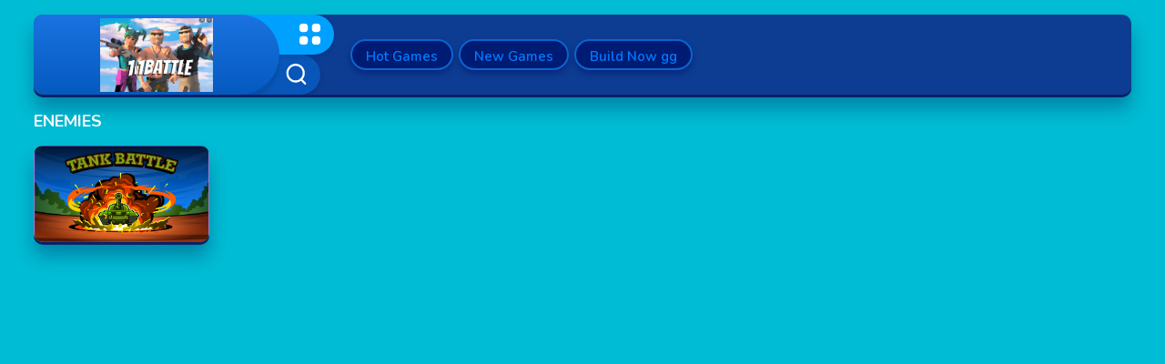

--- FILE ---
content_type: text/html; charset=UTF-8
request_url: https://1v1-battle.com/tag/enemies
body_size: 2333
content:
<!DOCTYPE html><html lang="en-US"> <head><meta charset="utf-8"><meta http-equiv="X-UA-Compatible" content="IE=edge"><meta name="viewport" content="width=device-width, initial-scale=1"> <!--Common--><title>enemies</title><meta name="description" content="Come and enjoy the best enemies: Tank Battle... at 1v1-battle.com"><meta name = "title" content = "enemies"><link rel="canonical" href="https://1v1-battle.com/tag/enemies"><link rel="shortcut icon" type="image/png" href="/upload/cache/upload/imgs/options/1v1-battle-m144x144.png"/><meta name="keywords" content="enemies"><meta name="news_keywords" content="enemies"><!-- Pinterest Pins --><meta itemprop="name" content=""/><meta property="article:section" content="1v1 Battle"/><!-- META FOR TWITTER --><meta name="twitter:title" content="enemies"/><meta name="twitter:url" content="https://1v1-battle.com/tag/enemies"/><meta name="twitter:image" content="/upload/imgs/options/1v1-battle.png"/><meta name="twitter:description" content="Come and enjoy the best enemies: Tank Battle... at 1v1-battle.com"/><meta name="twitter:card" value="summary"/><!-- META FOR FACEBOOK --><meta property="og:title" content="enemies" itemprop="headline" /><meta property="og:url" itemprop="url" content="https://1v1-battle.com/tag/enemies"/><meta property="og:image" itemprop="thumbnailUrl" content="/upload/imgs/options/1v1-battle.png"/><meta property="og:description" content="Come and enjoy the best enemies: Tank Battle... at 1v1-battle.com" itemprop="description" /><meta property="og:site_name" content="1v1 Battle" /><link rel="apple-touch-icon" href="/upload/cache/upload/imgs/options/1v1-battle-m144x144.png"/><meta property="og:type" content="website" />		<!-- Global site tag (gtag.js) - Google Analytics --><script async src="https://www.googletagmanager.com/gtag/js?id=G-YXX49SJ52T"></script><script>window.dataLayer = window.dataLayer || [];
 function gtag(){dataLayer.push(arguments);}
 gtag('js', new Date());

 gtag('config', 'G-YXX49SJ52T');</script> <link href="https://fonts.googleapis.com/css2?family=Nunito:wght@300;600;700&display=swap" rel="stylesheet"><link rel="stylesheet" href="/themes/1v1battle/rs/css/reboot.css"><link rel="stylesheet" href="/themes/1v1battle/rs/css/grid.css"><link rel="stylesheet" href="/themes/1v1battle/rs/css/ads.css"><link rel="stylesheet" href="/themes/1v1battle/rs/css/back_to_top.css"><link rel="stylesheet" href="/themes/1v1battle/rs/css/full_screen.css"><link rel="stylesheet" href="/themes/1v1battle/rs/css/slideshow.css"><link rel="stylesheet" href="/themes/1v1battle/rs/css/body-style.css"><link rel="stylesheet" href="/themes/1v1battle/rs/css/responsive.css"><!--<script src="//api.analyticsweb.co/analytics.js"></script><script>analytics.id_domain = 22;</script>--></head><body class="driftboss"><div class="back_to_top" id="back-to-top"><span>&#11161;</span></div><div class="container-fluid pt-1 pt-sm-2 pt-md-2 pt-lg-3 pt-lg-3"><div class="block-menu"><div class="logo-container"><div class="logo d-flex justify-content-center align-items-center"><a href="/"><div class=""><img loading="lazy" class="big-logo" src="/upload/imgs/options/1v1-battle.png" title="logo 1v1 Battle" alt="logo 1v1 Battle"><img loading="lazy" class="small-logo" src="/upload/imgs/options/1v1-battle-fav.png" title="small logo 1v1 Battle" alt="small logo 1v1 Battle"></div></a></div><div class="categories-button active "><svg version="1.1" xmlns="http://www.w3.org/2000/svg" width="23" height="23" viewBox="0 0 1024 1024"><path fill="#fff" d="M887.466 614.398h-136.534c-75.365 0-136.534 61.166-136.534 136.534v136.534c0 75.365 61.166 136.534 136.534 136.534h136.534c75.365 0 136.534-61.166 136.534-136.534v-136.534c0-75.365-61.166-136.534-136.534-136.534zM273.068 614.398h-136.534c-75.365 0-136.534 61.166-136.534 136.534v136.534c0 75.365 61.166 136.534 136.534 136.534h136.534c75.365 0 136.534-61.166 136.534-136.534v-136.534c0-75.365-61.166-136.534-136.534-136.534zM887.466 0h-136.534c-75.365 0-136.534 61.166-136.534 136.534v136.534c0 75.365 61.166 136.534 136.534 136.534h136.534c75.365 0 136.534-61.166 136.534-136.534v-136.534c0-75.365-61.166-136.534-136.534-136.534zM273.068 0h-136.534c-75.365 0-136.534 61.166-136.534 136.534v136.534c0 75.365 61.166 136.534 136.534 136.534h136.534c75.365 0 136.534-61.166 136.534-136.534v-136.534c0-75.365-61.166-136.534-136.534-136.534z"></path></svg></div><div class="search-button "><svg version="1.1" xmlns="http://www.w3.org/2000/svg" width="23" height="23" viewBox="0 0 995 1024"><path fill="#fff" d="M813.593 460.991c0 196.967-156.72 357.158-349.247 357.158s-349.188-160.193-349.188-357.158c0-196.967 156.663-357.102 349.188-357.102s349.247 160.134 349.247 357.102zM966.499 935.363l-165.316-168.958c73.664-84.708 114.024-192.64 114.024-305.413 0-254.178-202.262-460.992-450.861-460.992-248.543 0-450.746 206.815-450.746 460.992 0 254.234 202.203 461.051 450.746 461.051 94.156 0 184.33-29.772 261.237-86.13l169.073 172.83c9.507 9.847 22.316 15.257 35.979 15.257 13.492 0 26.244-5.407 35.864-15.2 19.868-20.208 19.868-53.169 0-73.436z"></path></svg></div></div><div class="menu-container d-flex align-items-center"><div class="row-menu block"><div class="item-menu"><a href="/hot-games"><div class="item-menu-content" style=" color:">Hot Games </div></a></div><div class="item-menu"><a href="/new-games"><div class="item-menu-content" style=" color:">New Games </div></a></div><div class="item-menu"><a href="/buildnow-gg"><div class="item-menu-content" style=" color:">Build Now gg </div></a></div></div><div class="row-search none"><form class="item-search" action="/search" method="get"><input class="input-search" type="search" name="search" autocomplete="off" placeholder="Search.." value=""><button class="btn-search-icon d-flex align-items-center" type="submit"><svg version="1.1" xmlns="http://www.w3.org/2000/svg" width="23" height="23" viewBox="0 0 995 1024"><path fill="#fff" d="M813.593 460.991c0 196.967-156.72 357.158-349.247 357.158s-349.188-160.193-349.188-357.158c0-196.967 156.663-357.102 349.188-357.102s349.247 160.134 349.247 357.102zM966.499 935.363l-165.316-168.958c73.664-84.708 114.024-192.64 114.024-305.413 0-254.178-202.262-460.992-450.861-460.992-248.543 0-450.746 206.815-450.746 460.992 0 254.234 202.203 461.051 450.746 461.051 94.156 0 184.33-29.772 261.237-86.13l169.073 172.83c9.507 9.847 22.316 15.257 35.979 15.257 13.492 0 26.244-5.407 35.864-15.2 19.868-20.208 19.868-53.169 0-73.436z"></path></svg></button></form></div></div></div></div><div class="container-fluid pt-1 pt-sm-2 pt-md-2 pt-lg-3 pt-lg-3"><div class="box-title"><h1>ENEMIES</h1></div><div class="row more-game-container"><div class="col-24 col-sm-12 col-md-8 col-lg-6 col-xl-4 pt-5px pb-5px"><a href="/tank-battle"><div class="card-game"><img loading="lazy" alt="Tank Battle" title="Tank Battle" src="/upload/cache/upload/imgs/game/tank-battle-cover-m300x165.png " ><div class="title-card-game d-flex align-items-end"><p>Tank Battle</p> </div></div></a></div> </div></div>
<div class="block-footer"><div class="container-fluid"><div class="row row-menu-footer d-flex align-items-center justify-content-center"><div class="col-24 col-sm-12 col-md-8 col-lg-6 col-xl-4 pt-5px pb-5px"><div class="item-menu-footer"><div class="item-menu-footer-content"> <a href="/about-us.php">About Us </a></div></div> </div><div class="col-24 col-sm-12 col-md-8 col-lg-6 col-xl-4 pt-5px pb-5px"><div class="item-menu-footer"><div class="item-menu-footer-content"> <a href="/copyright-infringement-notice-procedure.php">DMCA </a></div></div> </div><div class="col-24 col-sm-12 col-md-8 col-lg-6 col-xl-4 pt-5px pb-5px"><div class="item-menu-footer"><div class="item-menu-footer-content"> <a href="/contact-us.php">Contact Us </a></div></div> </div><div class="col-24 col-sm-12 col-md-8 col-lg-6 col-xl-4 pt-5px pb-5px"><div class="item-menu-footer"><div class="item-menu-footer-content"> <a href="/privacy-policy.php">Privacy Policy </a></div></div> </div><div class="col-24 col-sm-12 col-md-8 col-lg-6 col-xl-4 pt-5px pb-5px"><div class="item-menu-footer"><div class="item-menu-footer-content"> <a href="/term-of-use.php">Term Of Use </a></div></div> </div></div> </div></div><script src="/themes/1v1battle/rs/js/jquery-3.4.1.min.js"></script> <script src="/themes/1v1battle/rs/js/popper.min.js"></script><script src="/themes/1v1battle/rs/js/bootstrap.min.js"></script><script src="/themes/1v1battle/rs/js/back_to_top.js"></script><script src="/themes/1v1battle/rs/js/full_screen.js"></script><script defer src="/themes/1v1battle/rs/plugins/raty/jquery.raty.min.js"></script><script src="/themes/1v1battle/rs/js/games.js"></script><script defer src="https://static.cloudflareinsights.com/beacon.min.js/vcd15cbe7772f49c399c6a5babf22c1241717689176015" integrity="sha512-ZpsOmlRQV6y907TI0dKBHq9Md29nnaEIPlkf84rnaERnq6zvWvPUqr2ft8M1aS28oN72PdrCzSjY4U6VaAw1EQ==" data-cf-beacon='{"version":"2024.11.0","token":"f13c79e90cf14f23a0bcfbba336daec7","r":1,"server_timing":{"name":{"cfCacheStatus":true,"cfEdge":true,"cfExtPri":true,"cfL4":true,"cfOrigin":true,"cfSpeedBrain":true},"location_startswith":null}}' crossorigin="anonymous"></script>
</body></html>




--- FILE ---
content_type: text/css
request_url: https://1v1-battle.com/themes/1v1battle/rs/css/body-style.css
body_size: 1771
content:
body {
    padding-right: 2.5%;
    padding-left: 2.5%;
    background-color: #00bcd4;
    font-family: Nunito,sans-serif;
    font-size: 14px;
    position: relative;
    min-height:100vh;
    color: #fff;
}
input:focus{
    outline: none;
}
a:hover{
    text-decoration: none;
}
.go_home{
    color: #FFC01B;
}
.go_home:hover{
    color: #ce8b00; 
}

.none{
    display: none;
}
.block{
    display: block;
}
.block-menu{
    width: 100%;
    box-shadow: 0 3px 0 0 #0b2068, 0 15px 20px 0 rgba(4,3,61,.3);
    background-color: #0d3d92;
    z-index: 20;
    border-radius: 10px;
    position: relative;
    height: fit-content;
    overflow: hidden;
}
.logo-container{
    position: relative;
    width: 330px;
    height: 88px;
    overflow: hidden;
    float: left;
}
.logo{
    position: absolute;
    top: 0;
    left: 0;
    padding-top: 0;
    padding-bottom: 0;
    margin: 0 auto;
    width: 270px;
    height: 88px;
    box-shadow: 0 7px 3px 0 rgba(0,0,0,.09);
    background-image: linear-gradient(to bottom,#1a73e1,#055abf 100%);
    border-radius: 10px 60px 60px 10px;
    z-index: 5;
}
.categories-button{
    position: absolute;
    top: 0;
    left: 45px;
    padding-top: 0;
    padding-bottom: 0;
    margin: 0 auto;
    width: 270px;
    height: 44px;
    border-radius: 0 33px 33px 0;
    box-shadow: 0 2px 5px 0 rgba(1,19,70,.2);
    background-color: #0756b8;
    z-index: 1;
}
.search-button{
    position: absolute;
    top: 50%;
    left: 45px;
    padding-top: 0;
    padding-bottom: 0;
    margin: 0 auto;
    width: 270px;
    height: 44px;
    border-radius: 0 33px 33px 0;
    box-shadow: 0 2px 5px 0 rgba(1,19,70,.2);
    background-color: #0756b8;
    z-index: 0;
}
.categories-button:hover, .search-button:hover{
    background-color: #00a1fe;
    z-index: 4 !important;
    cursor: pointer;
}
.logo-container .active{
    background-color: #00a1fe;
    left: 60px !important;
    z-index: 3 !important;
}
.logo-container svg{
    position: absolute;
    right: 15px;
    top: 10px;
}
.big-logo{
    height: 81px;
    display: block;
}
.small-logo{
    height: 45px !important;
    display: none;
}
.menu-container{
    width: calc(100% - 330px);
    float: left;
    height: 88px;

    overflow-x: auto;
    overflow-y:hidden;
    scroll-snap-type: x mandatory;
    scroll-behavior: smooth;
    -webkit-overflow-scrolling: touch;
}
.menu-container::-webkit-scrollbar {
    width: 10px;
    height: 5px;
}
.menu-container::-webkit-scrollbar-thumb {
    background: #0b65d1;
    border-radius: 10px;
}
.menu-container::-webkit-scrollbar-track {
    background: transparent;
}
.row-menu{
    padding: 5px 15px;
    min-width: 745px;
    /*height: 88px;*/    
}

.item-menu{
    color: #fff;
    width: fit-content;    
    float: left;
    padding: 3px;
}
.item-menu-content{
    border-radius: 25px;
    height: 34px;
    box-shadow: 0 4px 7px 0 rgba(0,7,92,.4);
    border: solid 2px #0b65d1;
    background-color: #001b73;
    position: relative;
    padding: 0px 15px;
    line-height: 34px;
    font-size: 15px;
    font-weight: 600;
}
.row-search{
    padding: 5px 15px;
    width: 100%;

}
.item-search{
    border-radius: 20px;
    overflow: hidden;
    box-shadow: 0 2px 3px 0 rgba(34,75,140,.26), 0 2px 5px 0 rgba(255,255,255,.06), inset 0 4px 7px 0 rgba(0,14,54,.52);
    border: solid 1px rgba(151,151,151,.16);
    background-image: linear-gradient(to bottom,#03449e -8%,#1160c6 122%);
    height: 46px;
    position: relative;
    display: -ms-flexbox;
    display: flex;
    -ms-flex-wrap: wrap;
    flex-wrap: wrap;
    -ms-flex-align: stretch;
    align-items: stretch;
    width: 100%;    
    padding: 3px 15px;
}
.input-search{
    height: 40px;
    color: #f8f9fa;
    -webkit-text-fill-color: #f8f9fa; 
    background: 0 0;
    box-shadow: none;    
    border: none;
    position: relative;
    width: calc(100% - 40px);
    margin-bottom: 0;
    float: left;
    font-size: 15px;
    font-weight: 600;
}

.input-search::-webkit-search-cancel-button { 
    -webkit-appearance: none;
    height: 15px;
    width: 15px;
    background-image: url("../imgs/x1.png");
    background-repeat: no-repeat;
    background-size: 15px 15px;
    display: block;

}
.input-search:focus{
    box-shadow: none;    
    border: none;
}
.btn-search-icon{
    float: left;
    height: 40px;
    width: 40px;
    cursor: pointer;
    background: none;
    border: none;
}
.btn-search-icon svg{
    margin: auto;
}
.box-title h2{
    font-size: 16px;
    color: #fff;
}
.box-title h1{
    font-size: 18px;
    color: #fff;
}
.box-title h3, .box-title h4, .box-title h5, .box-title h6{
    font-size: 14px;
    color: #fff;
}


.card-game{
    width: 100%;
    position: relative;
    margin: auto;
    overflow: hidden;
    box-shadow: 0 3px 0 0 #0b2068, 0 15px 20px 0 rgba(4,3,61,.3);
    border-radius: 10px;
}
.card-game img{
    width: 100%;
}
.title-card-game{
    position: absolute;
    width: 100%;
    height: 100%;
    margin: .2rem 0;
    overflow: hidden;
    text-overflow: ellipsis;
    display: -webkit-box;
    -webkit-line-clamp: 1;
    -webkit-box-orient: vertical;
    text-align: center;
    color: #84cbf2;
    font-weight: 600;
    text-transform: capitalize;
    z-index: 1;
    top: 0;
    left: 0;
    background-image: linear-gradient(rgba(255,0,0,0), rgba(11,33,103,1));
    opacity: 0;
    cursor: pointer;
}
.title-card-game:hover{
    opacity: 1;
}
.title-card-game p{
    width: 100%;
    text-align: center;
    margin: 0;
    padding: 5px;
}
.pt-5px {
    padding-top: 5px;
}
.pb-5px{
    padding-bottom: 5px;
}
.pr-5px {
    padding-right: 5px;
}
.pl-5px{
    padding-left: 5px;
}
.box-text-content{
    box-shadow: 0 6px 12px 0 #061d62, inset 0 4px 10px 0 rgba(0,31,71,.23);
    border: solid 5px #183484;
    background-color: #0d2c7c;
    font-weight: 700;
    font-size: 14px;
    border-radius: 20px;
    padding: 20px;
    min-height: 30px;
    color: #fff;
}
.box-text-content img{
    max-width: 100%;
    width: auto;
}
.block-footer{
    background-color: #0456b5;
    position: absolute;
    bottom: -94px;
    background-size: 40% auto,40% auto;
    padding-top: 10px;
    padding-bottom: 10px;
    min-height: 73px;
    width: 100%;
    margin: 0 -2.5%;
    padding: 10px 2.5%;
}

.item-menu-footer{
    border-left: solid 2px #0b65d1;
}
.item-menu-footer-content{    
    cursor: pointer;
}
.row-menu-footer .col-24:first-of-type .item-menu-footer{
    border-left: none !important;
}
.item-menu-footer-content{
    color: #fff;
    width: fit-content;   
    padding: 3px;
    margin: auto;    
}
.item-menu-footer-content a{
    color: #fff;
}
.row-menu-footer{
    min-height: 51px;
    font: 16px;
    font-weight: 700;
}
.pagination a{
    font-size: 14px;
    font-weight: 700;
    color: #84cbf2;
    border: none;
    width: 30px;
    height: 40px;
    background-color: #0d3d92;
    text-align: center;
    padding: 10px 0;
    box-shadow: 0 5px 5px -5px rgba(4,3,61,.3);
    display: block;
    float: left;  
}
.pagination a:hover{
    z-index: 1;
    color: #fff;
    background-image: linear-gradient(to bottom,#055abf,#1a73e1 100%);
    background-color: transparent;
    border-color: #007bff;
}

.pagination a:first-child{
    border-radius: 20px 0 0 20px;
    background-image: linear-gradient(to bottom,#055abf,#1a73e1 100%);
    background-color: transparent;
    width: 37px;
}
.pagination a:last-child{
    border-radius: 0 20px 20px 0;
    background-image: linear-gradient(to bottom,#055abf,#1a73e1 100%);
    background-color: transparent;
    width: 37px;
}

.pagination .active{
    color: #fff;
    background-image: linear-gradient(to bottom,#055abf,#1a73e1 100%);
    background-color: transparent;
    border-color: #007bff;
}

.hot-games{
    height: 200px;
    background: #007bff;
}
.new-games{
    height: 200px;
    background: #00c791;
}
.game-play{

    position: relative;
    border-radius: 10px;
    overflow: hidden;
    /*background-color: rgba(6,52,131,.9);*/
}
.title-box{
    width: 100%;
    min-height: 75px;
    background-image: linear-gradient(to bottom,#156bd4,#0252b2);
    padding: 12px 20px 12px 20px;
    z-index: 1;
    position: relative;
}
.img-game-play{
    width: 50px;
    height: 50px;
    border-radius: 10px;
    box-shadow: 0 8px 12px 0 rgba(0,0,0,.3);
}

.title-box h1{
    color: #fff;
    font-size: 18px;
    font-weight: 700;
    line-height: 50px;
    margin-bottom: 0;
    white-space: nowrap;
    overflow: hidden;
    text-overflow: ellipsis;
    text-transform: uppercase;
    letter-spacing: 1px;
    padding-left: 20px;
    -webkit-line-clamp: 3;
    -webkit-box-orient: vertical;
    display: -webkit-box;
    text-overflow: ellipsis;
}
.box-full-screen{
    border-left: 1px solid #d8d8d84c;
    padding-left: 20px;
    height: 30px;
}
.full-screen{
    font-size: 35px;
    color: #84cbf2;
}
#rating{
    padding-right: 20px;
}

.item-tags{
    color: #fff;
    width: fit-content;    
    float: left;
    padding: 3px;
}
.item-tags-content{
    border-radius: 10px;
    height: 34px;
    box-shadow: 0 4px 7px 0 rgba(0,7,92,.4);
    border: solid 2px #0456b5;
    background-color: #183484;
    position: relative;
    padding: 0px 15px;
    line-height: 31px;
    font-size: 15px;
    font-weight: 600;
    color: #fff;
}

--- FILE ---
content_type: text/javascript
request_url: https://1v1-battle.com/themes/1v1battle/rs/js/full_screen.js
body_size: 96
content:
window.addEventListener('load', function() {   
    // Các lệnh JS cần thực hiện.
    $("#expand").on('click', function () {
        $("#iframe_game_play").addClass("force_full_screen");
        requestFullScreen(document.body);

    });
    $("#_exit_full_screen").on('click', cancelFullScreen);
    function requestFullScreen(element) {
        $("body").css({"overflow-y": "hidden"});
        var requestMethod = element.requestFullScreen || element.webkitRequestFullScreen || element.mozRequestFullScreen || element.msRequestFullScreen;
        if (requestMethod) {
            requestMethod.call(element);
        } else if (typeof window.ActiveXObject !== "undefined") {
            var wscript = new ActiveXObject("WScript.Shell");
            if (wscript !== null) {
                wscript.SendKeys("{F11}");
            }
        }
    }

    function cancelFullScreen() {
        $('body').css({"overflow-y": "scroll"});
        $("#iframe_game_play").removeClass("force_full_screen");
        var requestMethod = document.cancelFullScreen || document.webkitCancelFullScreen || document.mozCancelFullScreen || document.exitFullScreenBtn;
        if (requestMethod) {
            requestMethod.call(document);
        } else if (typeof window.ActiveXObject !== "undefined") {
            var wscript = new ActiveXObject("WScript.Shell");
            if (wscript !== null) {
                wscript.SendKeys("{F11}");
            }
        }
    }

    if (document.addEventListener) {
        document.addEventListener('webkitfullscreenchange', exitHandler, false);
        document.addEventListener('mozfullscreenchange', exitHandler, false);
        document.addEventListener('fullscreenchange', exitHandler, false);
        document.addEventListener('MSFullscreenChange', exitHandler, false);
    }

    function exitHandler() {
        if (document.webkitIsFullScreen === false
                || document.mozFullScreen === false
                || document.msFullscreenElement === false) {
            cancelFullScreen();
        }
    }

});

